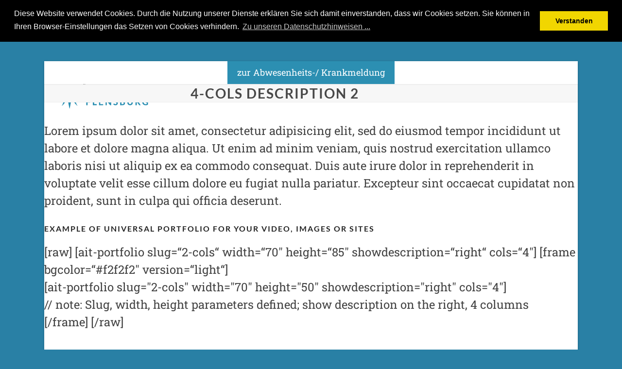

--- FILE ---
content_type: text/html; charset=UTF-8
request_url: https://foerdegymnasium.de/freestyle-features/portfolio/4-cols-description-2/
body_size: 14725
content:
<!DOCTYPE html>
<html lang="de" class="wpex-classic-style">
<head>
<meta charset="UTF-8">
<link rel="profile" href="http://gmpg.org/xfn/11">
<title>4-cols Description 2 &#8211; Fördegymnasium Flensburg</title>
<meta name='robots' content='max-image-preview:large' />
	<style>img:is([sizes="auto" i], [sizes^="auto," i]) { contain-intrinsic-size: 3000px 1500px }</style>
	<meta name="viewport" content="width=device-width, initial-scale=1">
<link rel='dns-prefetch' href='//www.google.com' />

<link rel="alternate" type="application/rss+xml" title="Fördegymnasium Flensburg &raquo; Feed" href="https://foerdegymnasium.de/feed/" />
<link rel="alternate" type="application/rss+xml" title="Fördegymnasium Flensburg &raquo; Kommentar-Feed" href="https://foerdegymnasium.de/comments/feed/" />
<link rel='stylesheet' id='js_composer_front-css' href='https://foerdegymnasium.de/wp-content/plugins/js_composer/assets/css/js_composer.min.css?ver=8.0.1' media='all' />
<style id='b3dviewer-modelviewer-style-inline-css'>
.b3dviewer-wrapper{height:100%;max-width:100%;min-width:150px;width:100%}.b3dviewer-wrapper:fullscreen{background:#fff}.b3dviewer .activate_ar{background-color:#fff;border:none;border-radius:4px;position:absolute;right:16px;top:16px}.b3dviewer aligncenter{text-align:left}.b3dviewer-wrapper model-viewer{height:100%;position:relative;width:100%}.b3dviewer-wrapper .slider{bottom:16px;overflow:hidden;position:absolute;text-align:center;width:-moz-fit-content;width:fit-content}.b3dviewer-wrapper *{box-sizing:border-box}.b3dviewer-wrapper .slides{display:flex;overflow-x:auto;scroll-behavior:smooth;scroll-snap-type:x mandatory;-webkit-overflow-scrolling:touch;margin-left:10px;overflow-y:hidden}.modelThumbs .selected,.slides .slide.selected{border:2px solid #b3b3b3}.slideController{align-items:center;display:flex;justify-content:space-between;position:absolute;top:50%;width:100%}.slideController .arrow-left,.slideController .arrow-right{cursor:pointer}.slideController .arrow-left.disabled,.slideController .arrow-right.disabled{cursor:not-allowed;opacity:.3}.slides .slide{background-color:#fff;background-position:50%;background-repeat:no-repeat;background-size:contain;border:none;border-radius:5px;cursor:pointer;display:flex;flex-shrink:0;height:90px;margin-right:10px;padding:5px;scroll-snap-align:start;width:90px}@media(max-width:576px){.slides .slide{height:60px;width:60px}}.slides .slide-number{background:#ebebeb;text-align:center}.slides .slide-number span{color:#666;font-size:65px;margin:auto;text-align:center}.b3dviewer-wrapper .slide img{border-radius:5px;width:100%}.b3dviewer-wrapper .slide img,.modelViewerBlock .woocommerce .bp_model_parent.b3dviewer-wrapper img,.woocommerce div.product div.images img{height:100%;-o-object-fit:cover;object-fit:cover}.bp_model_parent{max-width:100%}.bp_model_parent .DMC canvas{pointer-events:none}.bp_model_parent:fullscreen{height:100vh}.bp_model_parent:fullscreen .online_3d_viewer{height:100vh!important;width:100vw!important}.online_3d_viewer{align-items:center;display:flex;flex-direction:column;justify-content:center;max-width:100%}.online_3d_viewer div:last-child{text-align:center;vertical-align:center}#openBtn{bottom:10px;box-sizing:border-box;padding:5px;right:10px}#closeBtn,#openBtn{position:absolute;z-index:999999;fill:#333;background:#fff;border-radius:2px;cursor:pointer}#closeBtn{display:none;right:20px;top:10px}.b3dviewer .fullscreen #closeBtn{display:block}.modelViewerBlock,.modelViewerBlock.b3dviewer{max-width:100%}.modelViewerBlock .alignend,.modelViewerBlock .alignright,.modelViewerBlock.b3dviewer .alignend,.modelViewerBlock.b3dviewer .alignright{float:none;margin-left:auto}.modelViewerBlock .aligncenter,.modelViewerBlock.b3dviewer .aligncenter{margin-left:auto;margin-right:auto}.modelViewerBlock .alignleft,.modelViewerBlock .alignstart,.modelViewerBlock.b3dviewer .alignleft,.modelViewerBlock.b3dviewer .alignstart{float:none;margin-right:auto}.modelViewerBlock .fullscreen,.modelViewerBlock.b3dviewer .fullscreen{animation-duration:.5s;animation-name:fullscreen;background:#fff;height:100vh!important;left:0;position:fixed;top:0;width:100vw!important;z-index:99999}.modelViewerBlock #openBtn,.modelViewerBlock.b3dviewer #openBtn{display:none}@media screen and (max-width:768px){.modelViewerBlock #openBtn,.modelViewerBlock.b3dviewer #openBtn{display:block}}.modelViewerBlock .bp_model_parent:fullscreen #openBtn,.modelViewerBlock.b3dviewer .bp_model_parent:fullscreen #openBtn{display:none}.modelViewerBlock .bp_model_parent:fullscreen #closeBtn,.modelViewerBlock.b3dviewer .bp_model_parent:fullscreen #closeBtn{display:block}.modelViewerBlock #default-poster,.modelViewerBlock.b3dviewer #default-poster{background-color:transparent;background-size:cover;border:none;height:100%;outline:none;width:100%}.modelViewerBlock .modelThumbs,.modelViewerBlock.b3dviewer .modelThumbs{display:flex;flex-wrap:wrap;gap:10px;margin-top:10px;max-width:100%}.modelViewerBlock .modelThumbs .thumbsItem,.modelViewerBlock.b3dviewer .modelThumbs .thumbsItem{cursor:pointer;height:80px;width:100px}.b3dviewer-wrapper .select{background:#fff;border-radius:3px;display:inline-block;margin-left:5px;margin-top:5px;padding:5px 12px}.b3dviewer-wrapper .select select{display:inline-block;padding:0 24px 0 8px;width:auto}.percentageWrapper .overlay{background:rgba(51,51,51,.631);height:100%;left:0;position:absolute;top:0;width:100%}.percentageWrapper .percentage{color:#fff;left:50%;position:absolute;top:50%;transform:translate(-50%,-50%)}.b3dviewer .fullscreen model-viewer{height:100%!important}model-viewer.hide_progressbar::part(default-progress-bar){display:none}.woocommerce-page #content .ast-woocommerce-container div.product .b3dviewer_woo_wrapper div.images,.woocommerce-page .b3dviewer_woo_wrapper .b3dviewer.woocommerce,.woocommerce-page .b3dviewer_woo_wrapper .woocommerce-product-gallery.images,.woocommerce-product-gallery.images .b3dviewer.woocommerce{width:100%}.woocommerce #content div.product .product-summary-wrapper div.images:not(.avada-product-gallery){width:48%}.woocommerce #content div.product .owp-product-nav-wrap+div.images{width:52%}div#st-primary-content .product.type-product .woocommerce-product-gallery.images.images{width:44%}.b3dviewer_woo_wrapper{display:flex;flex-direction:column;float:left;width:48%}.woocommerce-page .product .b3dviewer.woocommerce:not(.b3dviewer_woo_wrapper .b3dviewer.woocommerce){float:left;width:48%}#animations{font-size:16px}.b3dviewer-wrapper .select{display:none;margin-right:10px}.b3dviewer-wrapper .select select{margin-left:10px}.fullscreen .online_3d_viewer,.fullscreen canvas{height:100%!important;width:100%!important}.woocommerce-product-gallery.woocommerce-product-gallery--with-images:not(.avada-product-gallery){display:flex;flex-direction:column}.woocommerce #content div.product div.images.avada-product-gallery{display:block!important;float:left;width:500px}.theme-woodmart .woocommerce-product-gallery.woocommerce-product-gallery--with-images{flex-direction:row}.modelViewerBlock #default-poster{pointer-events:none}@media only screen and (min-width:768px){.woocommerce #content .shoptimizer-archive div.product div.images{width:60%}}.bp3dv-model-main{bottom:0;left:0;overflow:hidden;right:0;text-align:center;top:0;-webkit-overflow-scrolling:touch;display:none;opacity:0;outline:0;overflow-x:hidden;overflow-y:auto;transition:opacity .15s linear,z-index .15;z-index:-1}.bp3dv-model-main:target{z-index:99999}.bp3dv-model-main:target,.model-open{height:auto;opacity:1;overflow:hidden;position:fixed}.model-open{display:block;z-index:9999999}.bp3dv-model-inner{display:inline-block;margin:30px auto;max-width:90%;transform:translateY(-25%);transition:transform .3s ease-out;vertical-align:middle;width:900px}.bp3dv-model-wrap{background-clip:padding-box;background-color:#fff;border:1px solid #999;border:1px solid rgba(0,0,0,.2);border-radius:6px;box-shadow:0 3px 9px rgba(0,0,0,.5);box-sizing:border-box;display:block;max-height:calc(100vh - 70px);outline:0;padding:20px;position:relative;text-align:left;width:100%}.bp3dv-model-main:target,.model-open .bp3dv-model-inner{position:relative;transform:translate(0);z-index:9999}.bp3dv-model-main:target,.model-open .bg-overlay{background:rgba(0,0,0,.8);position:fixed;z-index:99}.bg-overlay{background:transparent;bottom:0;height:100vh;left:0;right:0;top:0;transition:background .15s linear;width:100%;z-index:0}.close-btn{color:#fff;cursor:pointer;font-family:none;font-size:30px;font-weight:700;line-height:135%;position:absolute;right:-15px;top:-35px;z-index:99}@media screen and (min-width:800px){.bp3dv-model-main:before{content:"";display:inline-block;height:auto;height:100%;margin-right:0;vertical-align:middle}}@media screen and (max-width:799px){.bp3dv-model-inner{margin-top:45px}}.bp3dv_a_popup_opener{position:relative}.bp3dv_a_popup_opener:before{content:"";cursor:pointer;display:inline-block;height:100%;position:absolute;width:100%;z-index:9999}.bp3dv_play_icon:before{color:#fff;content:"";font-family:FontAwesome;font-size:100px;height:auto;left:50%;opacity:.8;position:absolute;text-shadow:0 0 30px rgba(0,0,0,.5);top:50%;transform:translate(-50%,-50%);-webkit-transform:translate(-50%,-50%);width:auto}.bp3dv_play_icon:before:hover:before{color:#eee}.bp3d_custom_selector_models{height:0;overflow:hidden}.single-product #main-content>.clearfix,.single-product.et_pb_pagebuilder_layout .clearfix>.woocommerce-product-gallery{display:none}.woocommerce-product-gallery .position_top{margin-bottom:10px}.woocommerce-product-gallery .position_bottom{margin-top:10px}.type-product.product .product-summary-wrapper .product-modal-wrap .woocommerce-product-gallery.images{display:block}.modelViewerBlock .view_3d,.modelViewerBlock .view_img{display:none}.modelViewerBlock .position-bottom-left,.modelViewerBlock .position-bottom-right,.modelViewerBlock .position-top-left,.modelViewerBlock .position-top-right{display:flex;flex-direction:column;gap:10px;position:absolute}.modelViewerBlock .position-bottom-left{bottom:10px;left:10px}.modelViewerBlock .position-bottom-right{bottom:10px;right:10px}.modelViewerBlock .position-top-right{right:10px;top:10px}.modelViewerBlock .position-top-left{left:10px;top:10px}.modelViewerBlock .fullscreen-close{display:none}.modelViewerBlock .b3dviewer-wrapper.fullscreen .fullscreen-close{display:block}.modelViewerBlock .bp_model_parent:fullscreen .fullscreen-close{display:block}.modelViewerBlock .bp_model_parent:fullscreen .fullscreen-open{display:none}.modelViewerBlock .control-btn{background:#fff;border:1px solid #e8e8e8;border-radius:5px;box-sizing:border-box;cursor:pointer;height:35px;padding:4px;width:35px;z-index:999}.modelViewerBlock .ar-qrcode{display:flex}.modelViewerBlock .ar-qrcode .qr-content{align-items:center;background:#fff;border:1px solid #e8e8e8;border-radius:5px;bottom:0;box-sizing:border-box;display:none;flex-direction:column;font-size:12px;justify-content:center;left:45px;overflow:hidden;padding-top:10px;position:absolute;text-align:center;transition:all .3s ease-in-out;width:145px;z-index:999}.modelViewerBlock .ar-qrcode .qr-content p{line-height:normal;margin:0 10px}.modelViewerBlock .ar-qrcode .close{display:none}.modelViewerBlock .ar-qrcode.active .qr-content{display:flex;width:100px}.modelViewerBlock .ar-qrcode.active .ar-qr-opener{display:none}.modelViewerBlock .ar-qrcode.active .close{display:block}.modelViewerBlock .hotspot{background-color:#fff;border:none;border-radius:10px;box-sizing:border-box;display:block;height:20px;padding:0;pointer-events:none;width:20px}.modelViewerBlock .view-button{background:#fff;border:none;border-radius:4px;box-shadow:0 2px 4px rgba(0,0,0,.25);box-sizing:border-box;color:rgba(0,0,0,.8);display:block;font-family:Futura,Helvetica Neue,sans-serif;font-size:12px;font-weight:700;max-width:128px;outline:none;overflow-wrap:break-word;padding:10px;position:absolute;transform:translate3d(-50%,-50%,0);width:-moz-max-content;width:max-content}.modelViewerBlock .annotation{background-color:#fff;border:1px solid #e8e8e8;border-radius:10px;color:#222;max-width:-moz-max-content;max-width:max-content;padding:6px 9px;position:absolute;transform:translate(10px,10px);white-space:pre-wrap;width:200px}.modelViewerBlock .style-1.view-button{height:-moz-max-content;height:max-content;padding:6px 9px;width:-moz-max-content;width:max-content}.modelViewerBlock .style-2 .annotation{left:10px;top:22px}.modelViewerBlock .style-2.view-button{border-radius:50px;padding:6px 9px}.modelViewerBlock .style-3 .annotation,.modelViewerBlock .style-4 .annotation{display:none;left:10px;top:20px}.modelViewerBlock .style-3.view-button,.modelViewerBlock .style-4.view-button{border-radius:50px;padding:6px 9px}.modelViewerBlock .style-3.view-button:hover .annotation,.modelViewerBlock .style-4.view-button:hover .annotation{display:block}.modelViewerBlock .style-4.view-button{background-color:transparent;padding:0}.modelViewerBlock .style-4 .hotspot-icon{background:#fff;border-radius:50px;height:24px;width:24px}.productListItem{background:hsla(0,0%,87%,.118);height:100%;left:0;overflow:hidden;position:absolute;top:0;width:100%;z-index:1}.productListItem .b3dviewer-wrapper{visibility:hidden}.productListItem .cameraBtn{display:none}.productListItem .view_3d,.productListItem .view_img{bottom:10px;position:absolute;right:10px}.productListItem .view_img{right:10px;top:10px}.productListItem .view_3d{display:block}.productListItem.active .b3dviewer-wrapper{visibility:visible}.productListItem.active .view_3d{display:none}.productListItem.active .view_img{display:block;z-index:999}.woocommerce div.product div.images .bp3d_slick_model_container img{display:none}#bp3d-viewer-1 .b3dviewer-wrapper.fullscreen{height:100vh;left:0;overflow:hidden;position:fixed;top:0;width:100vw;z-index:999}@media screen and (max-width:768px){.bluePlaylist{height:auto!important;max-height:-moz-fit-content!important;max-height:fit-content!important}}

</style>
<link rel='stylesheet' id='bp3d-custom-style-css' href='https://foerdegymnasium.de/wp-content/plugins/3d-viewer/public/css/custom-style.css?ver=1.8.3' media='all' />
<link rel='stylesheet' id='contact-form-7-css' href='https://foerdegymnasium.de/wp-content/plugins/contact-form-7/includes/css/styles.css?ver=6.1.4' media='all' />
<link rel='stylesheet' id='wpa-css-css' href='https://foerdegymnasium.de/wp-content/plugins/honeypot/includes/css/wpa.css?ver=2.3.04' media='all' />
<link rel='stylesheet' id='wpcf7-redirect-script-frontend-css' href='https://foerdegymnasium.de/wp-content/plugins/wpcf7-redirect/build/assets/frontend-script.css?ver=2c532d7e2be36f6af233' media='all' />
<link rel='stylesheet' id='h5p-plugin-styles-css' href='https://foerdegymnasium.de/wp-content/plugins/h5p/h5p-php-library/styles/h5p.css?ver=1.16.2' media='all' />
<link rel='stylesheet' id='wpex-google-font-roboto-slab-css' href='//foerdegymnasium.de/wp-content/uploads/omgf/wpex-google-font-roboto-slab/wpex-google-font-roboto-slab.css?ver=1661111115' media='all' />
<link rel='stylesheet' id='wpex-google-font-lato-css' href='//foerdegymnasium.de/wp-content/uploads/omgf/wpex-google-font-lato/wpex-google-font-lato.css?ver=1661111115' media='all' />
<link rel='stylesheet' id='wpex-style-css' href='https://foerdegymnasium.de/wp-content/themes/Total/style.css?ver=6.4.1' media='all' />
<link rel='stylesheet' id='wpex-mobile-menu-breakpoint-max-css' href='https://foerdegymnasium.de/wp-content/themes/Total/assets/css/frontend/breakpoints/max.min.css?ver=6.4.1' media='only screen and (max-width:959px)' />
<link rel='stylesheet' id='wpex-mobile-menu-breakpoint-min-css' href='https://foerdegymnasium.de/wp-content/themes/Total/assets/css/frontend/breakpoints/min.min.css?ver=6.4.1' media='only screen and (min-width:960px)' />
<link rel='stylesheet' id='vcex-shortcodes-css' href='https://foerdegymnasium.de/wp-content/themes/Total/assets/css/frontend/vcex-shortcodes.min.css?ver=6.4.1' media='all' />
<link rel='stylesheet' id='wpex-wpbakery-css' href='https://foerdegymnasium.de/wp-content/themes/Total/assets/css/frontend/wpbakery.min.css?ver=6.4.1' media='all' />
<link rel='stylesheet' id='bsf-Defaults-css' href='https://foerdegymnasium.de/wp-content/uploads/smile_fonts/Defaults/Defaults.css?ver=3.19.22' media='all' />
<script src="https://foerdegymnasium.de/wp-content/plugins/svg-support/vendor/DOMPurify/DOMPurify.min.js?ver=2.5.8" id="bodhi-dompurify-library-js"></script>
<script src="https://foerdegymnasium.de/wp-includes/js/jquery/jquery.min.js?ver=3.7.1" id="jquery-core-js"></script>
<script src="https://foerdegymnasium.de/wp-includes/js/jquery/jquery-migrate.min.js?ver=3.4.1" id="jquery-migrate-js"></script>
<script id="bodhi_svg_inline-js-extra">
var svgSettings = {"skipNested":""};
</script>
<script src="https://foerdegymnasium.de/wp-content/plugins/svg-support/js/min/svgs-inline-min.js" id="bodhi_svg_inline-js"></script>
<script id="bodhi_svg_inline-js-after">
cssTarget={"Bodhi":"img.style-svg","ForceInlineSVG":"style-svg"};ForceInlineSVGActive="false";frontSanitizationEnabled="on";
</script>
<script id="wpex-core-js-extra">
var wpex_theme_params = {"selectArrowIcon":"<span class=\"wpex-select-arrow__icon wpex-icon--sm wpex-flex wpex-icon\" aria-hidden=\"true\"><svg viewBox=\"0 0 24 24\" xmlns=\"http:\/\/www.w3.org\/2000\/svg\"><rect fill=\"none\" height=\"24\" width=\"24\"\/><g transform=\"matrix(0, -1, 1, 0, -0.115, 23.885)\"><polygon points=\"17.77,3.77 16,2 6,12 16,22 17.77,20.23 9.54,12\"\/><\/g><\/svg><\/span>","customSelects":".widget_categories form,.widget_archive select,.vcex-form-shortcode select","scrollToHash":"1","localScrollFindLinks":"1","localScrollHighlight":"1","localScrollUpdateHash":"1","scrollToHashTimeout":"500","localScrollTargets":"li.local-scroll a, a.local-scroll, .local-scroll-link, .local-scroll-link > a,.sidr-class-local-scroll-link,li.sidr-class-local-scroll > span > a,li.sidr-class-local-scroll > a","scrollToBehavior":"smooth"};
</script>
<script src="https://foerdegymnasium.de/wp-content/themes/Total/assets/js/frontend/core.min.js?ver=6.4.1" id="wpex-core-js" defer data-wp-strategy="defer"></script>
<script id="wpex-inline-js-after">
!function(){const e=document.querySelector("html"),t=()=>{const t=window.innerWidth-document.documentElement.clientWidth;t&&e.style.setProperty("--wpex-scrollbar-width",`${t}px`)};t(),window.addEventListener("resize",(()=>{t()}))}();
</script>
<script id="wpex-sticky-topbar-js-extra">
var wpex_sticky_topbar_params = {"breakpoint":"0"};
</script>
<script src="https://foerdegymnasium.de/wp-content/themes/Total/assets/js/frontend/sticky/topbar.min.js?ver=6.4.1" id="wpex-sticky-topbar-js" defer data-wp-strategy="defer"></script>
<script id="wpex-mobile-menu-sidr-js-extra">
var wpex_mobile_menu_sidr_params = {"breakpoint":"959","i18n":{"openSubmenu":"Open submenu of %s","closeSubmenu":"Close submenu of %s"},"openSubmenuIcon":"<span class=\"wpex-open-submenu__icon wpex-transition-transform wpex-duration-300 wpex-icon\" aria-hidden=\"true\"><svg xmlns=\"http:\/\/www.w3.org\/2000\/svg\" viewBox=\"0 0 448 512\"><path d=\"M201.4 342.6c12.5 12.5 32.8 12.5 45.3 0l160-160c12.5-12.5 12.5-32.8 0-45.3s-32.8-12.5-45.3 0L224 274.7 86.6 137.4c-12.5-12.5-32.8-12.5-45.3 0s-12.5 32.8 0 45.3l160 160z\"\/><\/svg><\/span>","source":"#site-navigation, #mobile-menu-search","side":"left","dark_surface":"1","displace":"","aria_label":"Mobile menu","aria_label_close":"Close mobile menu","class":["wpex-mobile-menu"],"speed":"300"};
</script>
<script src="https://foerdegymnasium.de/wp-content/themes/Total/assets/js/frontend/mobile-menu/sidr.min.js?ver=6.4.1" id="wpex-mobile-menu-sidr-js" defer data-wp-strategy="defer"></script>
<script></script><link rel="https://api.w.org/" href="https://foerdegymnasium.de/wp-json/" /><link rel="alternate" title="JSON" type="application/json" href="https://foerdegymnasium.de/wp-json/wp/v2/pages/966" /><link rel="EditURI" type="application/rsd+xml" title="RSD" href="https://foerdegymnasium.de/xmlrpc.php?rsd" />
<meta name="generator" content="WordPress 6.8.3" />
<link rel="canonical" href="https://foerdegymnasium.de/freestyle-features/portfolio/4-cols-description-2/" />
<link rel='shortlink' href='https://foerdegymnasium.de/?p=966' />
<link rel="alternate" title="oEmbed (JSON)" type="application/json+oembed" href="https://foerdegymnasium.de/wp-json/oembed/1.0/embed?url=https%3A%2F%2Ffoerdegymnasium.de%2Ffreestyle-features%2Fportfolio%2F4-cols-description-2%2F" />
<link rel="alternate" title="oEmbed (XML)" type="text/xml+oembed" href="https://foerdegymnasium.de/wp-json/oembed/1.0/embed?url=https%3A%2F%2Ffoerdegymnasium.de%2Ffreestyle-features%2Fportfolio%2F4-cols-description-2%2F&#038;format=xml" />
<!-- Analytics by WP Statistics - https://wp-statistics.com -->
<style>.recentcomments a{display:inline !important;padding:0 !important;margin:0 !important;}</style><?php 

/* Cookie-Banner laden */
add_action('wp_head', 'your_function_name');
function your_function_name(){
?>
<link rel="stylesheet" type="text/css" href="//cdnjs.cloudflare.com/ajax/libs/cookieconsent2/3.0.3/cookieconsent.min.css" />
<script src="//cdnjs.cloudflare.com/ajax/libs/cookieconsent2/3.0.3/cookieconsent.min.js"></script>
<script>
window.addEventListener("load", function(){
window.cookieconsent.initialise({
  "palette": {
    "popup": {
      "background": "#000"
    },
    "button": {
      "background": "#f1d600"
    }
  },
  "position": "top",
  "static": true,
  "content": {
    "message": "Diese Website verwendet Cookies. Durch die Nutzung unserer Dienste erklären Sie sich damit einverstanden, dass wir Cookies setzen. Sie können  in Ihren Browser-Einstellungen das Setzen von Cookies verhindern.",
    "dismiss": "Verstanden",
    "link": "Zu unseren Datenschutzhinweisen ...",
    "href": "/datenschutzhinweise"
  }
})});
</script>
<?php
};

?>
<noscript><style>body:not(.content-full-screen) .wpex-vc-row-stretched[data-vc-full-width-init="false"]{visibility:visible;}</style></noscript><script>function setREVStartSize(e){
			//window.requestAnimationFrame(function() {
				window.RSIW = window.RSIW===undefined ? window.innerWidth : window.RSIW;
				window.RSIH = window.RSIH===undefined ? window.innerHeight : window.RSIH;
				try {
					var pw = document.getElementById(e.c).parentNode.offsetWidth,
						newh;
					pw = pw===0 || isNaN(pw) || (e.l=="fullwidth" || e.layout=="fullwidth") ? window.RSIW : pw;
					e.tabw = e.tabw===undefined ? 0 : parseInt(e.tabw);
					e.thumbw = e.thumbw===undefined ? 0 : parseInt(e.thumbw);
					e.tabh = e.tabh===undefined ? 0 : parseInt(e.tabh);
					e.thumbh = e.thumbh===undefined ? 0 : parseInt(e.thumbh);
					e.tabhide = e.tabhide===undefined ? 0 : parseInt(e.tabhide);
					e.thumbhide = e.thumbhide===undefined ? 0 : parseInt(e.thumbhide);
					e.mh = e.mh===undefined || e.mh=="" || e.mh==="auto" ? 0 : parseInt(e.mh,0);
					if(e.layout==="fullscreen" || e.l==="fullscreen")
						newh = Math.max(e.mh,window.RSIH);
					else{
						e.gw = Array.isArray(e.gw) ? e.gw : [e.gw];
						for (var i in e.rl) if (e.gw[i]===undefined || e.gw[i]===0) e.gw[i] = e.gw[i-1];
						e.gh = e.el===undefined || e.el==="" || (Array.isArray(e.el) && e.el.length==0)? e.gh : e.el;
						e.gh = Array.isArray(e.gh) ? e.gh : [e.gh];
						for (var i in e.rl) if (e.gh[i]===undefined || e.gh[i]===0) e.gh[i] = e.gh[i-1];
											
						var nl = new Array(e.rl.length),
							ix = 0,
							sl;
						e.tabw = e.tabhide>=pw ? 0 : e.tabw;
						e.thumbw = e.thumbhide>=pw ? 0 : e.thumbw;
						e.tabh = e.tabhide>=pw ? 0 : e.tabh;
						e.thumbh = e.thumbhide>=pw ? 0 : e.thumbh;
						for (var i in e.rl) nl[i] = e.rl[i]<window.RSIW ? 0 : e.rl[i];
						sl = nl[0];
						for (var i in nl) if (sl>nl[i] && nl[i]>0) { sl = nl[i]; ix=i;}
						var m = pw>(e.gw[ix]+e.tabw+e.thumbw) ? 1 : (pw-(e.tabw+e.thumbw)) / (e.gw[ix]);
						newh =  (e.gh[ix] * m) + (e.tabh + e.thumbh);
					}
					var el = document.getElementById(e.c);
					if (el!==null && el) el.style.height = newh+"px";
					el = document.getElementById(e.c+"_wrapper");
					if (el!==null && el) {
						el.style.height = newh+"px";
						el.style.display = "block";
					}
				} catch(e){
					console.log("Failure at Presize of Slider:" + e)
				}
			//});
		  };</script>
		<style id="wp-custom-css">
			/* ************ *//* Krankmeldung *//* ************ */.krankmeldung label{font-weight:normal;}.formbuilder-vorname,.formbuilder-nachname,.formbuilder-klasse,.formbuilder-corona-bezug,.formbuilder-datum_krankmeldung{margin-bottom:30px;}.formbuilder-krank_ab,.formbuilder-datum_krankmeldung{float:left;}.formbuilder-text-label,.kurz-nachricht,.formbuilder-date-label-datum{display:block;}.formbuilder-vorname,.formbuilder-krank_ab,.formbuilder-date-label-datum,.formbuilder-datum_krankmeldung{padding-right:20px;}.formbuilder-required{color:red;}.krankmeldung input[type=text]{width:50%;}.krankmeldung input[type=submit]{margin-top:50px;}#select-1647430878002{width:30%;}/* Button Krankmeldung Startseite */#menu-item-37909{background-color:#2c8fb2;}#menu-item-37909 a{color:#fff;}/* ENDE Krankmeldung */.online-anmeldung{padding:0 50px;}/* Top-Bar Menu */.top-bar-menu li{font-size:130%;Background-color:#90211f;padding:10px 20px;color:#fff}/* bloggrid-hover Farbe */.overlay-plus-two-hover{}/***** Link-Farbe *****//* unvisited link */a:link{color:#1aafaf;}/* visited link */a:visited{color:#1aafaf;}/* mouse over link */a:hover{color:#1aafaf;}/* selected link */a:active{color:#1aafaf;}/* mehr lesen-Button */.vcex-readmore{margin-left:-12px;}/* Blog Beitrag lesen Hover Effekt */.overlay-plus-two-hover{background:rgba(26,175,175,0.8);}/* Abstände Hauptmenüelemente */.sf-menu >li{margin:-4px;}/* Abstände Blogtitel & Metadaten & Social Share */.single-post-title{margin-left:100px;margin-right:100px;margin-top:70px;}.single-post .meta{margin:0px 100px 20px;}.social-share-buttons.position-horizontal{margin-left:100px;}.wpex-social-share-wrap{margin-left:100px;margin-right:100px;}.comments-area{margin-left:100px;margin-right:100px;}.post-pagination-wrap{margin-left:100px;margin-right:100px;}/* spacingfarbe */.spacing_tuerkis{background-color:#1aafaf;}/* logo ausrichtung */.header-one #site-logo{margin-left:30px;}#post-media{display:block;position:relative;margin-bottom:20px;padding-left:0px;padding-right:0px;}/*ausrichtung Navigation*/#site-navigation .sf-menu >li ul li .nav-arrow{margin-top:40px;}/*farbige Linie dropdown-menü*/body #site-navigation-wrap.nav-dropdown-top-border .dropdown-menu >li >ul{border-top:1px solid #3b86b0}/* icon rotation */.icon_rotation{display:inline-block;-moz-transition:all 1s ease;-webkit-transition:all 1s ease;-o-transition:all 1s ease;-ms-transition:all 1s ease;transition:all 1s ease;}.icon_rotation:hover,.icon_rotation:focus,.icon_rotation:active{cursor:pointer;-moz-transform:rotate(360deg);-webkit-transform:rotate(360deg);-o-transform:rotate(360deg);-ms-transform:rotate(360deg);transform:rotate(360deg);}/* startseite */.icon_spalte{text-align:center;}.icon_text{margin-top:-70px;}.startseite_text_reihe{padding-top:50px;padding-right:70px;padding-left:70px;}/* Krankmeldung */.hinweis{border:1px solid #ccc;padding:10px 30px;border-radius:7px;background-color:#f9f9f9;font-size:120%;}/* zweispaltiger textfluss */.spalten{-webkit-column-count:2;/* Chrome,Safari,Opera */-moz-column-count:2;/* Firefox */column-count:2;-webkit-column-gap:30px;/* Chrome,Safari,Opera */-moz-column-gap:30px;/* Firefox */column-gap:30px;margin-left:30px;margin-right:30px;}/****** übergeordnete Seite,mit Icons ******/.uebergeordnete_seite_icon_text{text-align:center;margin-top:30px;}.uebergeordnete_seite_icons{text-align:center;margin-top:-23px;}.uebergeordnete_seite_textfeld{margin-top:20px;}.ubergeordnete_seite_textfeld_2{padding-top:45px;padding-bottom:40px;padding-left:50px;padding-right:50px;}/****** normale Inhaltsseite,ohne Icons ******//* Textzeile */.normale_seite_text_reihe{padding-top:40px;padding-right:70px;padding-left:70px;}.normale_seite_titel{text-align:left;font-size:17pt;font-family:Lato;text-transform:uppercase;line-height:30px;letter-spacing:4px;margin-top:-2px;margin-right:-4px;}.normale_seite_untertitel{text-align:left;margin-top:5px;margin-right:0px;color:#a8a8a8;}.normale_seite_haupttext_spalte{padding-bottom:10px;padding-left:15px;padding-right:40px;}/* Bildzeilen durchgehend */.normale_seite_bild_reihe{padding-top:10px;padding-right:70px;padding-left:70px;padding-bottom:15px;}/* Bildzeile mit Text links*/.normale_seite_bild_spalte_reihe{padding-left:70px;padding-right:70px;}.normale_seite_bild_spalte{padding-left:15px;}.normale_seite_text_links{color:#a8a8a8;margin-top:-6px;}.normale_seite_mini_icons_zeile{padding-left:60px;padding-right:600px;margin-bottom:-30px;}.normale_seite_mini_icons_spalte{margin-top:-13px;margin-right:-3px;}/****MailChimp****/#mce-responses{padding:0 50px;}/****Blog Beitragsseite****/.blog_text_reihe{padding-left:100px;padding-right:100px;}.blog_text_spalte{}.blog_imagegrid_reihe{padding-left:100px;padding-right:100px;}.blog_imagegrid_spalte{}.blog_post_reihe{margin-top:30px;margin-left:4px;margin-right:4px;}/**** Buttons ****/.normale_seite_button{margin-right:5px;margin-bottom:5px;}.normale_seite_button_liste:hover{background-color:#1aafaf;border-color:#1aafaf;}.normale_seite_button{margin-right:10px;padding-right:10px;margin-left:10px;margin-top:1px;}/**** Abstände zum Rand ****/.boxed-main-layout #wrap .container{padding-left:0px;padding-right:0px;}.vc_row{margin-left:0px;margin-right:0px;}.vc_column_container >.vc_column-inner{padding-left:0px;padding-right:0px;}/* Revoluton Slider Typo */.h_slider{font-family:Montserrat;font-size:20px;letter-spacing:2.5em;font-weight:800;color:white;}.text_slider{font-family:Roboto Slab;font-size:15px;font-weight:400;color:white;}.wpb_wrapper,vc_figure{width:100%;}		</style>
		<noscript><style> .wpb_animate_when_almost_visible { opacity: 1; }</style></noscript><style data-type="wpex-css" id="wpex-css">/*TYPOGRAPHY*/:root{--wpex-body-font-family:'Roboto Slab';--wpex-body-font-weight:400;--wpex-body-font-size:1.5em;--wpex-body-color:#424242;}:root{--wpex-heading-font-family:Lato,sans-serif;--wpex-heading-letter-spacing:2px;--wpex-heading-text-transform:uppercase;}.main-navigation-ul .link-inner{font-family:Lato,sans-serif;font-size:12px;letter-spacing:2px;text-transform:uppercase;}.main-navigation-ul .sub-menu .link-inner{line-height:1.5;}h1,.wpex-h1{letter-spacing:2px;}h2,.wpex-h2{font-family:Lato,sans-serif;font-size:15px;letter-spacing:2px;text-transform:uppercase;}h3,.wpex-h3{font-family:Lato,sans-serif;font-weight:700;font-size:16px;letter-spacing:2px;text-transform:uppercase;}#copyright{font-family:Lato,sans-serif;font-size:12px;letter-spacing:3px;text-transform:uppercase;}#footer-bottom-menu{font-family:Lato,sans-serif;font-size:12px;letter-spacing:3px;text-transform:uppercase;}@media(max-width:479px){:root{--wpex-body-font-size:0.9em;}}/*CUSTOMIZER STYLING*/:root{--wpex-bg-color:#2980a5;--wpex-accent-alt:#1978a8;--wpex-dropmenu-colored-top-border-color:#2c8fb2;--wpex-vc-column-inner-margin-bottom:40px;}.site-boxed{--wpex-bg-color:#2980a5;}.page-header.wpex-supports-mods .page-header-title{color:#484848;}:root,.site-boxed.wpex-responsive #wrap{--wpex-container-width:90%;}#site-navigation-wrap{--wpex-hover-main-nav-link-color:#2c8fb2;--wpex-active-main-nav-link-color:#2c8fb2;--wpex-hover-main-nav-link-bg:#ffffff;--wpex-dropmenu-bg:#ffffff;--wpex-dropmenu-caret-bg:#ffffff;--wpex-hover-dropmenu-link-color:#1aafaf;--wpex-hover-dropmenu-link-bg:#ffffff;--wpex-active-dropmenu-link-color:#1aafaf;--wpex-active-hover-dropmenu-link-color:#1aafaf;}</style></head>

<body class="wp-singular page-template page-template-page-fullwidth page-template-page-fullwidth-php page page-id-966 page-child parent-pageid-11 wp-custom-logo wp-embed-responsive wp-theme-Total wpex-theme wpex-responsive boxed-main-layout no-composer wpex-live-site wpex-has-primary-bottom-spacing wrap-boxshadow site-boxed content-full-width has-topbar sidebar-widget-icons hasnt-overlay-header has-mobile-menu wpex-mobile-toggle-menu-icon_buttons wpex-no-js wpb-js-composer js-comp-ver-8.0.1 vc_responsive">

	
<a href="#content" class="skip-to-content">Skip to content</a>

	
	<span data-ls_id="#site_top" tabindex="-1"></span>
	<div id="outer-wrap" class="wpex-overflow-clip">
		
		
		
		<div id="wrap" class="wpex-clr">

			
			<div id="top-bar-wrap" class="wpex-top-bar-sticky wpex-z-sticky wpex-surface-1 wpex-border-b wpex-border-main wpex-border-solid wpex-text-sm wpex-text-center wpex-print-hidden">
			<div id="top-bar" class="container wpex-relative wpex-py-15 wpex-text-center wpex-md-text-center">
	<div id="top-bar-content" class="top-bar-centered wpex-clr">
<nav class="top-bar-nav wpex-inline-block" aria-label="Utility menu"><ul id="menu-top-menu" class="top-bar-menu wpex-inline-block wpex-m-0 wpex-list-none wpex-last-mr-0"><li id="menu-item-37909" class="menu-item menu-item-type-custom menu-item-object-custom menu-item-37909"><a href="/krankmeldung"><span class="link-inner">zur Abwesenheits-/ Krankmeldung</span></a></li>
</ul></nav>
</div>

</div>
		</div>
		<header id="site-header" class="header-one dyn-styles wpex-print-hidden wpex-relative wpex-clr">
				<div id="site-header-inner" class="header-one-inner header-padding container wpex-relative wpex-h-100 wpex-py-30 wpex-clr">
<div id="site-logo" class="site-branding header-one-logo logo-padding wpex-flex wpex-items-center wpex-float-left wpex-h-100">
	<div id="site-logo-inner" ><a id="site-logo-link" href="https://foerdegymnasium.de/" rel="home" class="main-logo"><img src="https://foerdegymnasium.de/wp-content/uploads/logo-blau.png" alt="Fördegymnasium Flensburg" class="logo-img wpex-h-auto wpex-max-w-100 wpex-align-middle" width="271" height="50" data-no-retina data-skip-lazy fetchpriority="high"></a></div>

</div>

<div id="site-navigation-wrap" class="navbar-style-one navbar-fixed-height navbar-fixed-line-height wpex-dropdown-top-border wpex-stretch-megamenus hide-at-mm-breakpoint wpex-clr wpex-print-hidden">
	<nav id="site-navigation" class="navigation main-navigation main-navigation-one wpex-clr" aria-label="Main menu"><ul id="menu-hauptmenue-3" class="main-navigation-ul dropdown-menu wpex-dropdown-menu wpex-dropdown-menu--onhover"><li id="menu-item-8270" class="menu-item menu-item-type-post_type menu-item-object-page menu-item-home menu-item-8270"><a href="https://foerdegymnasium.de/"><span class="link-inner">Start</span></a></li>
<li id="menu-item-8900" class="menu-item menu-item-type-custom menu-item-object-custom menu-item-has-children menu-item-8900 dropdown"><a><span class="link-inner">Über uns</span></a>
<ul class="sub-menu">
	<li id="menu-item-19548" class="menu-item menu-item-type-post_type menu-item-object-page menu-item-has-children menu-item-19548 dropdown"><a href="https://foerdegymnasium.de/unsere-konzepte/"><span class="link-inner">Unsere Konzepte <span class="nav-arrow second-level"><span class="nav-arrow__icon wpex-icon wpex-icon--xs wpex-icon--bidi" aria-hidden="true"><svg xmlns="http://www.w3.org/2000/svg" viewBox="0 0 320 512"><path d="M278.6 233.4c12.5 12.5 12.5 32.8 0 45.3l-160 160c-12.5 12.5-32.8 12.5-45.3 0s-12.5-32.8 0-45.3L210.7 256 73.4 118.6c-12.5-12.5-12.5-32.8 0-45.3s32.8-12.5 45.3 0l160 160z"/></svg></span></span></span></a>
	<ul class="sub-menu">
		<li id="menu-item-36256" class="menu-item menu-item-type-post_type menu-item-object-page menu-item-36256"><a href="https://foerdegymnasium.de/schwerpunkte/"><span class="link-inner">Schwerpunkte</span></a></li>
		<li id="menu-item-36244" class="menu-item menu-item-type-post_type menu-item-object-page menu-item-36244"><a href="https://foerdegymnasium.de/lernen-in-der-digitalen-welt/"><span class="link-inner">Lernen in der digitalen Welt</span></a></li>
		<li id="menu-item-36252" class="menu-item menu-item-type-post_type menu-item-object-page menu-item-36252"><a href="https://foerdegymnasium.de/praevention-am-foerdegymnasium/"><span class="link-inner">Prävention am Fördegymnasium</span></a></li>
		<li id="menu-item-36258" class="menu-item menu-item-type-post_type menu-item-object-page menu-item-36258"><a href="https://foerdegymnasium.de/foerdern/"><span class="link-inner">Fördern</span></a></li>
		<li id="menu-item-36257" class="menu-item menu-item-type-post_type menu-item-object-page menu-item-36257"><a href="https://foerdegymnasium.de/bewegte-schule-2/"><span class="link-inner">Bewegte Schule</span></a></li>
		<li id="menu-item-36248" class="menu-item menu-item-type-post_type menu-item-object-page menu-item-36248"><a href="https://foerdegymnasium.de/partnerschule-talentfoerderung/"><span class="link-inner">Partnerschule Talentförderung</span></a></li>
	</ul>
</li>
	<li id="menu-item-21997" class="menu-item menu-item-type-custom menu-item-object-custom menu-item-has-children menu-item-21997 dropdown"><a href="http://www.foerdegymnasium.de"><span class="link-inner">Menschen <span class="nav-arrow second-level"><span class="nav-arrow__icon wpex-icon wpex-icon--xs wpex-icon--bidi" aria-hidden="true"><svg xmlns="http://www.w3.org/2000/svg" viewBox="0 0 320 512"><path d="M278.6 233.4c12.5 12.5 12.5 32.8 0 45.3l-160 160c-12.5 12.5-32.8 12.5-45.3 0s-12.5-32.8 0-45.3L210.7 256 73.4 118.6c-12.5-12.5-12.5-32.8 0-45.3s32.8-12.5 45.3 0l160 160z"/></svg></span></span></span></a>
	<ul class="sub-menu">
		<li id="menu-item-36957" class="menu-item menu-item-type-post_type menu-item-object-page menu-item-36957"><a href="https://foerdegymnasium.de/sekretariat/"><span class="link-inner">Sekretariat</span></a></li>
		<li id="menu-item-8279" class="menu-item menu-item-type-post_type menu-item-object-page menu-item-8279"><a href="https://foerdegymnasium.de/uber-uns/schulerinnen-und-schuler/"><span class="link-inner">Vertretung der Schülerinnen und Schüler</span></a></li>
		<li id="menu-item-8275" class="menu-item menu-item-type-post_type menu-item-object-page menu-item-8275"><a href="https://foerdegymnasium.de/elternvertretung/"><span class="link-inner">Elternvertretung</span></a></li>
		<li id="menu-item-8277" class="menu-item menu-item-type-post_type menu-item-object-page menu-item-8277"><a href="https://foerdegymnasium.de/kollegium/"><span class="link-inner">Kollegium</span></a></li>
		<li id="menu-item-22223" class="menu-item menu-item-type-post_type menu-item-object-page menu-item-22223"><a href="https://foerdegymnasium.de/schulleitung-3/"><span class="link-inner">Schulleitung</span></a></li>
		<li id="menu-item-8260" class="menu-item menu-item-type-post_type menu-item-object-page menu-item-8260"><a href="https://foerdegymnasium.de/beratung/"><span class="link-inner">Beratung</span></a></li>
	</ul>
</li>
	<li id="menu-item-28667" class="menu-item menu-item-type-post_type menu-item-object-page menu-item-28667"><a href="https://foerdegymnasium.de/schulsozialarbeit/"><span class="link-inner">Schulsozialarbeit</span></a></li>
	<li id="menu-item-8280" class="menu-item menu-item-type-post_type menu-item-object-page menu-item-8280"><a href="https://foerdegymnasium.de/unser-foerderverein/"><span class="link-inner">Förderverein</span></a></li>
	<li id="menu-item-14185" class="menu-item menu-item-type-post_type menu-item-object-page menu-item-14185"><a href="https://foerdegymnasium.de/abendgymnasium/"><span class="link-inner">Abendgymnasium</span></a></li>
	<li id="menu-item-11799" class="menu-item menu-item-type-post_type menu-item-object-page menu-item-11799"><a href="https://foerdegymnasium.de/schulchronik/"><span class="link-inner">Schulchronik</span></a></li>
</ul>
</li>
<li id="menu-item-8901" class="menu-item menu-item-type-custom menu-item-object-custom menu-item-has-children menu-item-8901 dropdown"><a><span class="link-inner">Unterricht</span></a>
<ul class="sub-menu">
	<li id="menu-item-8282" class="menu-item menu-item-type-post_type menu-item-object-page menu-item-8282"><a href="https://foerdegymnasium.de/unterricht/asthetische-facher/"><span class="link-inner">Ästhetische Fächer</span></a></li>
	<li id="menu-item-14717" class="menu-item menu-item-type-post_type menu-item-object-page menu-item-14717"><a href="https://foerdegymnasium.de/unterricht/deutsch/"><span class="link-inner">Deutsch</span></a></li>
	<li id="menu-item-8297" class="menu-item menu-item-type-post_type menu-item-object-page menu-item-8297"><a href="https://foerdegymnasium.de/unterricht/sprachen/"><span class="link-inner">Fremdsprachen</span></a></li>
	<li id="menu-item-8286" class="menu-item menu-item-type-post_type menu-item-object-page menu-item-8286"><a href="https://foerdegymnasium.de/gesellschaftswissenschaften/"><span class="link-inner">Gesellschaftswissenschaften</span></a></li>
	<li id="menu-item-9836" class="menu-item menu-item-type-post_type menu-item-object-page menu-item-9836"><a href="https://foerdegymnasium.de/naturwissenschaften/informatik/"><span class="link-inner">Informatik</span></a></li>
	<li id="menu-item-8289" class="menu-item menu-item-type-post_type menu-item-object-page menu-item-8289"><a href="https://foerdegymnasium.de/mathe/"><span class="link-inner">Mathematik</span></a></li>
	<li id="menu-item-8290" class="menu-item menu-item-type-post_type menu-item-object-page menu-item-8290"><a href="https://foerdegymnasium.de/naturwissenschaften/"><span class="link-inner">Naturwissenschaften</span></a></li>
	<li id="menu-item-8296" class="menu-item menu-item-type-post_type menu-item-object-page menu-item-8296"><a href="https://foerdegymnasium.de/sport/"><span class="link-inner">Sport</span></a></li>
	<li id="menu-item-17207" class="menu-item menu-item-type-post_type menu-item-object-page menu-item-17207"><a href="https://foerdegymnasium.de/wpu/"><span class="link-inner">Wahlpflichtunterricht</span></a></li>
	<li id="menu-item-19333" class="menu-item menu-item-type-post_type menu-item-object-page menu-item-19333"><a href="https://foerdegymnasium.de/module/"><span class="link-inner">Module</span></a></li>
	<li id="menu-item-37251" class="menu-item menu-item-type-post_type menu-item-object-page menu-item-37251"><a href="https://foerdegymnasium.de/daz-zentrum/"><span class="link-inner">DaZ-Zentrum</span></a></li>
</ul>
</li>
<li id="menu-item-8902" class="menu-item menu-item-type-custom menu-item-object-custom menu-item-has-children menu-item-8902 dropdown"><a><span class="link-inner">Schulleben</span></a>
<ul class="sub-menu">
	<li id="menu-item-8268" class="menu-item menu-item-type-post_type menu-item-object-page menu-item-8268"><a href="https://foerdegymnasium.de/arbeitsgemeinschaften/"><span class="link-inner">Arbeitsgemeinschaften</span></a></li>
	<li id="menu-item-19636" class="menu-item menu-item-type-post_type menu-item-object-page menu-item-19636"><a href="https://foerdegymnasium.de/erasmus-2/"><span class="link-inner">Erasmus+</span></a></li>
	<li id="menu-item-16198" class="menu-item menu-item-type-post_type menu-item-object-page menu-item-16198"><a href="https://foerdegymnasium.de/schulleben/15923-2/"><span class="link-inner">Galerie</span></a></li>
	<li id="menu-item-36516" class="menu-item menu-item-type-post_type menu-item-object-page menu-item-36516"><a href="https://foerdegymnasium.de/makerspace-und-digitallabor/"><span class="link-inner">Makerspace und Digitallabor</span></a></li>
	<li id="menu-item-19676" class="menu-item menu-item-type-post_type menu-item-object-page menu-item-19676"><a href="https://foerdegymnasium.de/musik-3/"><span class="link-inner">Musik</span></a></li>
	<li id="menu-item-8692" class="menu-item menu-item-type-post_type menu-item-object-page menu-item-8692"><a href="https://foerdegymnasium.de/partnerschulen/"><span class="link-inner">Fördegymnasium international</span></a></li>
	<li id="menu-item-8271" class="menu-item menu-item-type-post_type menu-item-object-page menu-item-8271"><a href="https://foerdegymnasium.de/projekte/"><span class="link-inner">Projekte</span></a></li>
	<li id="menu-item-11381" class="menu-item menu-item-type-post_type menu-item-object-page menu-item-11381"><a href="https://foerdegymnasium.de/sportveranstaltungen-2/"><span class="link-inner">Sport</span></a></li>
	<li id="menu-item-11282" class="menu-item menu-item-type-post_type menu-item-object-page menu-item-11282"><a href="https://foerdegymnasium.de/veranstaltungen/"><span class="link-inner">Veranstaltungen</span></a></li>
	<li id="menu-item-37935" class="menu-item menu-item-type-post_type menu-item-object-page menu-item-37935"><a href="https://foerdegymnasium.de/ehemaligen-arbei/"><span class="link-inner">Ehemaligen-Arbeit</span></a></li>
</ul>
</li>
<li id="menu-item-37886" class="menu-item menu-item-type-post_type menu-item-object-page menu-item-37886"><a href="https://foerdegymnasium.de/schulinterne-fachcurricula-2/"><span class="link-inner">Fachcurricula</span></a></li>
<li id="menu-item-8905" class="menu-item menu-item-type-custom menu-item-object-custom menu-item-has-children menu-item-8905 dropdown"><a><span class="link-inner">Kontakt und Info</span></a>
<ul class="sub-menu">
	<li id="menu-item-8266" class="menu-item menu-item-type-post_type menu-item-object-page menu-item-8266"><a href="https://foerdegymnasium.de/telefonnummern/"><span class="link-inner">Kontakt</span></a></li>
	<li id="menu-item-9586" class="menu-item menu-item-type-post_type menu-item-object-page menu-item-9586"><a href="https://foerdegymnasium.de/anmeldung/"><span class="link-inner">Anmeldung</span></a></li>
	<li id="menu-item-37908" class="menu-item menu-item-type-post_type menu-item-object-page menu-item-37908"><a href="https://foerdegymnasium.de/krankmeldung/"><span class="link-inner">Krankmeldung</span></a></li>
	<li id="menu-item-8263" class="menu-item menu-item-type-post_type menu-item-object-page menu-item-8263"><a href="https://foerdegymnasium.de/anfahrt/"><span class="link-inner">Anfahrt</span></a></li>
</ul>
</li>
</ul></nav>
</div>


<div id="mobile-menu" class="wpex-mobile-menu-toggle show-at-mm-breakpoint wpex-flex wpex-items-center wpex-absolute wpex-top-50 -wpex-translate-y-50 wpex-right-0">
	<div class="wpex-inline-flex wpex-items-center"><a href="#" class="mobile-menu-toggle" role="button" aria-expanded="false"><span class="mobile-menu-toggle__icon wpex-flex"><span class="wpex-hamburger-icon wpex-hamburger-icon--inactive wpex-hamburger-icon--animate" aria-hidden="true"><span></span></span></span><span class="screen-reader-text" data-open-text>Open mobile menu</span><span class="screen-reader-text" data-open-text>Close mobile menu</span></a></div>
</div>

</div>
			</header>

			
			<main id="main" class="site-main wpex-clr">

				
<header class="page-header default-page-header wpex-relative wpex-mb-40 wpex-surface-2 wpex-py-20 wpex-border-t wpex-border-b wpex-border-solid wpex-border-surface-3 wpex-text-2 wpex-supports-mods">

	
	<div class="page-header-inner container">
<div class="page-header-content">

<h1 class="page-header-title wpex-block wpex-m-0 wpex-text-2xl">

	<span>4-cols Description 2</span>

</h1>

</div></div>

	
</header>


<div id="content-wrap"  class="container wpex-clr">

	
	<div id="primary" class="content-area wpex-clr">

		
		<div id="content" class="site-content wpex-clr">

			
			
<article id="single-blocks" class="single-page-article wpex-clr">
<div class="single-page-content single-content entry wpex-clr"><p>Lorem ipsum dolor sit amet, consectetur adipisicing elit, sed do eiusmod tempor incididunt ut labore et dolore magna aliqua. Ut enim ad minim veniam, quis nostrud exercitation ullamco laboris nisi ut aliquip ex ea commodo consequat. Duis aute irure dolor in reprehenderit in voluptate velit esse cillum dolore eu fugiat nulla pariatur. Excepteur sint occaecat cupidatat non proident, sunt in culpa qui officia deserunt.</p>
<h3>Example of Universal Portfolio for your Video, Images or Sites</h3>
[raw]
[ait-portfolio slug=&#8220;2-cols&#8220; width=&#8220;70&#8243; height=&#8220;85&#8243; showdescription=&#8220;right&#8220; cols=&#8220;4&#8243;]
[frame bgcolor=&#8220;#f2f2f2&#8243; version=&#8220;light&#8220;]
<pre>
<code>&#91;ait-portfolio slug="2-cols" width="70" height="50" showdescription="right" cols="4"]</code>
<code>// note: Slug, width, height parameters defined; show description on the right, 4 columns</code>
</pre>
[/frame]
[/raw] </p>
</div>

</article>

			
		</div>

		
	</div>

	
</div>


			
		</main>

		
		


	




	<div id="footer-bottom" class="wpex-py-20 wpex-text-sm wpex-surface-dark wpex-bg-gray-900 wpex-text-center wpex-md-text-left wpex-print-hidden">

		
		<div id="footer-bottom-inner" class="container"><div class="footer-bottom-flex wpex-flex wpex-flex-col wpex-gap-10 wpex-md-flex-row wpex-md-justify-between wpex-md-items-center">

<div id="copyright" class="wpex-last-mb-0"><p style="margin-left: 30px">&copy; Fördegymnasium Flensburg | <a href="/impressum">Impressum</a> | <a href="/Datenschutzhinweise ">Datenschutzhinweise</a></div>
</div></div>

		
	</div>



	</div>

	
	
</div>


<a href="#top" id="site-scroll-top" class="wpex-z-popover wpex-flex wpex-items-center wpex-justify-center wpex-fixed wpex-rounded-full wpex-text-center wpex-box-content wpex-transition-all wpex-duration-200 wpex-bottom-0 wpex-right-0 wpex-mr-25 wpex-mb-25 wpex-no-underline wpex-print-hidden wpex-surface-2 wpex-text-4 wpex-hover-bg-accent wpex-invisible wpex-opacity-0"><span class="wpex-flex wpex-icon" aria-hidden="true"><svg xmlns="http://www.w3.org/2000/svg" viewBox="0 0 512 512"><path d="M233.4 105.4c12.5-12.5 32.8-12.5 45.3 0l192 192c12.5 12.5 12.5 32.8 0 45.3s-32.8 12.5-45.3 0L256 173.3 86.6 342.6c-12.5 12.5-32.8 12.5-45.3 0s-12.5-32.8 0-45.3l192-192z"/></svg></span><span class="screen-reader-text">An den Anfang scrollen</span></a>


<div id="mobile-menu-search" class="wpex-hidden">
	<form method="get" action="https://foerdegymnasium.de/" class="mobile-menu-searchform wpex-relative">
		<label for="mobile-menu-search-input" class="screen-reader-text">Search</label>
		<input id="mobile-menu-search-input" class="mobile-menu-searchform__input wpex-unstyled-input wpex-outline-0 wpex-w-100" type="search" name="s" autocomplete="off" placeholder="Suche" required>
						<button type="submit" class="mobile-menu-searchform__submit searchform-submit wpex-unstyled-button wpex-block wpex-absolute wpex-top-50 wpex-text-right" aria-label="Submit search"><span class="wpex-icon" aria-hidden="true"><svg xmlns="http://www.w3.org/2000/svg" viewBox="0 0 512 512"><path d="M416 208c0 45.9-14.9 88.3-40 122.7L502.6 457.4c12.5 12.5 12.5 32.8 0 45.3s-32.8 12.5-45.3 0L330.7 376c-34.4 25.2-76.8 40-122.7 40C93.1 416 0 322.9 0 208S93.1 0 208 0S416 93.1 416 208zM208 352a144 144 0 1 0 0-288 144 144 0 1 0 0 288z"/></svg></span></button>
	</form>
</div>

<template id="wpex-template-sidr-mobile-menu-top">		<div class="wpex-mobile-menu__top wpex-p-20 wpex-gap-15 wpex-flex wpex-justify-between">
						<a href="#" role="button" class="wpex-mobile-menu__close wpex-inline-flex wpex-no-underline" aria-label="Close mobile menu"><span class="wpex-mobile-menu__close-icon wpex-flex wpex-icon wpex-icon--xl" aria-hidden="true"><svg xmlns="http://www.w3.org/2000/svg" viewBox="0 0 24 24"><path d="M0 0h24v24H0V0z" fill="none"/><path d="M19 6.41L17.59 5 12 10.59 6.41 5 5 6.41 10.59 12 5 17.59 6.41 19 12 13.41 17.59 19 19 17.59 13.41 12 19 6.41z"/></svg></span></a>
		</div>
		</template>

<div class="wpex-sidr-overlay wpex-fixed wpex-inset-0 wpex-hidden wpex-z-backdrop wpex-bg-backdrop"></div>


		<script>
			window.RS_MODULES = window.RS_MODULES || {};
			window.RS_MODULES.modules = window.RS_MODULES.modules || {};
			window.RS_MODULES.waiting = window.RS_MODULES.waiting || [];
			window.RS_MODULES.defered = true;
			window.RS_MODULES.moduleWaiting = window.RS_MODULES.moduleWaiting || {};
			window.RS_MODULES.type = 'compiled';
		</script>
		<script type="speculationrules">
{"prefetch":[{"source":"document","where":{"and":[{"href_matches":"\/*"},{"not":{"href_matches":["\/wp-*.php","\/wp-admin\/*","\/wp-content\/uploads\/*","\/wp-content\/*","\/wp-content\/plugins\/*","\/wp-content\/themes\/Total\/*","\/*\\?(.+)"]}},{"not":{"selector_matches":"a[rel~=\"nofollow\"]"}},{"not":{"selector_matches":".no-prefetch, .no-prefetch a"}}]},"eagerness":"conservative"}]}
</script>
        <style>
                    </style>

<link rel='stylesheet' id='rs-plugin-settings-css' href='//foerdegymnasium.de/wp-content/plugins/revslider/sr6/assets/css/rs6.css?ver=6.7.32' media='all' />
<style id='rs-plugin-settings-inline-css'>
.tp-caption a{color:#ff7302;text-shadow:none;-webkit-transition:all 0.2s ease-out;-moz-transition:all 0.2s ease-out;-o-transition:all 0.2s ease-out;-ms-transition:all 0.2s ease-out}.tp-caption a:hover{color:#ffa902}
</style>
<script src="https://foerdegymnasium.de/wp-includes/js/dist/hooks.min.js?ver=4d63a3d491d11ffd8ac6" id="wp-hooks-js"></script>
<script src="https://foerdegymnasium.de/wp-includes/js/dist/i18n.min.js?ver=5e580eb46a90c2b997e6" id="wp-i18n-js"></script>
<script id="wp-i18n-js-after">
wp.i18n.setLocaleData( { 'text direction\u0004ltr': [ 'ltr' ] } );
</script>
<script src="https://foerdegymnasium.de/wp-content/plugins/contact-form-7/includes/swv/js/index.js?ver=6.1.4" id="swv-js"></script>
<script id="contact-form-7-js-translations">
( function( domain, translations ) {
	var localeData = translations.locale_data[ domain ] || translations.locale_data.messages;
	localeData[""].domain = domain;
	wp.i18n.setLocaleData( localeData, domain );
} )( "contact-form-7", {"translation-revision-date":"2025-10-26 03:28:49+0000","generator":"GlotPress\/4.0.3","domain":"messages","locale_data":{"messages":{"":{"domain":"messages","plural-forms":"nplurals=2; plural=n != 1;","lang":"de"},"This contact form is placed in the wrong place.":["Dieses Kontaktformular wurde an der falschen Stelle platziert."],"Error:":["Fehler:"]}},"comment":{"reference":"includes\/js\/index.js"}} );
</script>
<script id="contact-form-7-js-before">
var wpcf7 = {
    "api": {
        "root": "https:\/\/foerdegymnasium.de\/wp-json\/",
        "namespace": "contact-form-7\/v1"
    }
};
</script>
<script src="https://foerdegymnasium.de/wp-content/plugins/contact-form-7/includes/js/index.js?ver=6.1.4" id="contact-form-7-js"></script>
<script src="https://foerdegymnasium.de/wp-content/plugins/honeypot/includes/js/wpa.js?ver=2.3.04" id="wpascript-js"></script>
<script id="wpascript-js-after">
wpa_field_info = {"wpa_field_name":"yrbzjm6654","wpa_field_value":786978,"wpa_add_test":"no"}
</script>
<script src="//foerdegymnasium.de/wp-content/plugins/revslider/sr6/assets/js/rbtools.min.js?ver=6.7.29" defer async id="tp-tools-js"></script>
<script src="//foerdegymnasium.de/wp-content/plugins/revslider/sr6/assets/js/rs6.min.js?ver=6.7.32" defer async id="revmin-js"></script>
<script id="wpcf7-redirect-script-js-extra">
var wpcf7r = {"ajax_url":"https:\/\/foerdegymnasium.de\/wp-admin\/admin-ajax.php"};
</script>
<script src="https://foerdegymnasium.de/wp-content/plugins/wpcf7-redirect/build/assets/frontend-script.js?ver=2c532d7e2be36f6af233" id="wpcf7-redirect-script-js"></script>
<script id="google-invisible-recaptcha-js-before">
var renderInvisibleReCaptcha = function() {

    for (var i = 0; i < document.forms.length; ++i) {
        var form = document.forms[i];
        var holder = form.querySelector('.inv-recaptcha-holder');

        if (null === holder) continue;
		holder.innerHTML = '';

         (function(frm){
			var cf7SubmitElm = frm.querySelector('.wpcf7-submit');
            var holderId = grecaptcha.render(holder,{
                'sitekey': '6LfcwiMUAAAAAIqb9LoFbUd1qirdWRq_SzQgWMOG', 'size': 'invisible', 'badge' : 'bottomright',
                'callback' : function (recaptchaToken) {
					if((null !== cf7SubmitElm) && (typeof jQuery != 'undefined')){jQuery(frm).submit();grecaptcha.reset(holderId);return;}
					 HTMLFormElement.prototype.submit.call(frm);
                },
                'expired-callback' : function(){grecaptcha.reset(holderId);}
            });

			if(null !== cf7SubmitElm && (typeof jQuery != 'undefined') ){
				jQuery(cf7SubmitElm).off('click').on('click', function(clickEvt){
					clickEvt.preventDefault();
					grecaptcha.execute(holderId);
				});
			}
			else
			{
				frm.onsubmit = function (evt){evt.preventDefault();grecaptcha.execute(holderId);};
			}


        })(form);
    }
};
</script>
<script async defer src="https://www.google.com/recaptcha/api.js?onload=renderInvisibleReCaptcha&amp;render=explicit&amp;hl=de" id="google-invisible-recaptcha-js"></script>
<script></script>
</body>
</html>
